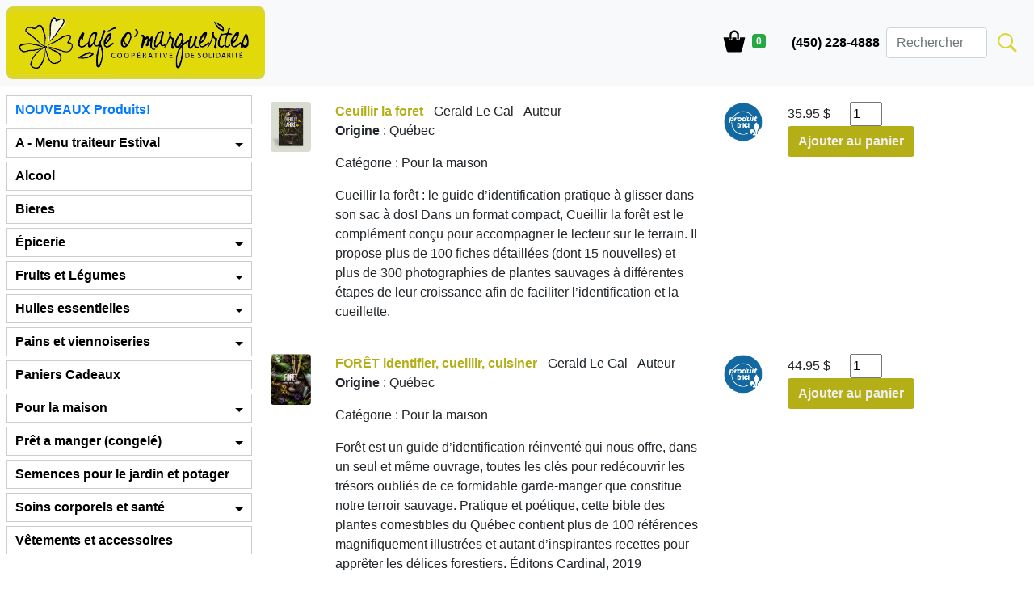

--- FILE ---
content_type: text/html; charset=UTF-8
request_url: https://boutique.cafeomarguerites.com/supplier/128
body_size: 7085
content:
<!DOCTYPE html>
<html lang="fr">
  <head>
    <meta charset="utf-8">
    <meta name="viewport" content="width=device-width, initial-scale=1, shrink-to-fit=no">
    <meta name="description" content="">
    <meta name="author" content="">
    <title>Boutique - Café O'Marguerites</title>
    <!-- Bootstrap core CSS -->
    <link href="/vendor/bootstrap/css/bootstrap.min.css" rel="stylesheet">
    <!-- Custom styles for this template -->
    <link href="/css/business-frontpage.css" rel="stylesheet">
    <link href="/css/content.css?ver=150126" rel="stylesheet">
    <script type="text/javascript">
</script>
                

  </head>
  <body>

    <!--
<nav class="navbar navbar-inverse navbar-fixed-top" style="background-color: #02be6e;color:white;">
    <div class="container-fluid">
      <div class="navbar-header">
        <button type="button" class="navbar-toggle collapsed" data-toggle="collapse" data-target="#navbar" aria-expanded="false" aria-controls="navbar">
          <span class="sr-only">Toggle navigation</span>
          <span class="icon-bar"></span>
          <span class="icon-bar"></span>
          <span class="icon-bar"></span>
        </button>
        <a class="navbar-brand" href="/"><div class="logo mobile-hide" id="logo"></div></a>

      </div>
      <div id="navbar" class="navbar-collapse collapse">
        <ul class="nav navbar-nav navbar-right">

        <li>
          <form class="form-inline my-lg-0 form-public-search">
            <input class="form-control mr-sm-2" type="search" name="search" id="search" placeholder="Recherche" aria-label="Recherche">
            <button class="btn btn-outline-success my-2 my-sm-0" id="btn_search" type="submit">Recherche</button>
          </form>
        </li>

          <li><a class="mobile-show" href="/" style="color:white;">Accueil</a></li>

            <li><a class="shopping-cart" href="/cart/view" style="color:white;">Panier</a></li>

            

            <li><a href="#" style="color:white;">(450) 228-4888</a></li>
                    </ul>
      </div>
    </div>
</nav> -->



<!-- Top Navigation -->
<nav id="main-nav" class="navbar navbar-expand navbar-light flex-column flex-md-row navbar-light bg-light fixed-top p-2">
  <div class="container-fluid">
    <a class="navbar-brand" href="/"><img src="/images/logo.png"></a>
    <button class="navbar-toggler" type="button" data-toggle="collapse" data-target="#navbarResponsive" aria-controls="navbarResponsive" aria-expanded="false" aria-label="Toggle navigation">
      <span class="navbar-toggler-icon"></span>
    </button>
    <div class="collapse navbar-collapse" id="navbarResponsive">
      <ul class="navbar-nav ml-auto">
        <li class="nav-item">
          <a class="nav-link shopping-cart" href="/cart/view"><img src="/images/panier.svg" width="36" height="36">&nbsp;<span class="badge badge-success">0</span></a>
        </li>
        <li class="nav-item">
          <a class="nav-link ml-3" href="tel:4502284888" style="line-height:40px;">(450)&nbsp;228-4888</a>
        </li>
      </ul>
      <form class="form-inline my-2 my-lg-0" action="/home/search" method="POST">
        <input class="form-control" style="max-width:125px;" type="search" name="search" id="search" placeholder="Rechercher" aria-label="Search">
        <button class="btn my-2 my-sm-0" id="btn_search" type="submit"><img src="/images/search-icon.svg" width="24" height="24"></button>
      </form>
    </div>
  </div>
</nav>

    <main class="container-fluid">
      <div class="row">

        
<div class="col-md-4 col-lg-3 col-xl-3">
  <nav class="navbar navbar-expand-lg navbar-light p-0">
    <button class="navbar-toggler" type="button" data-toggle="collapse" data-target="#navbarSupportedContent" aria-controls="navbarSupportedContent" aria-expanded="false" aria-label="Toggle navigation">
       <span class="navbar-toggler-icon"></span>
    </button>
    <div class="collapse navbar-collapse" id="navbarSupportedContent">

    
      <ul class="navbar-nav mr-auto flex-column vertical-nav p-2" id="menu_cat">

                  <li class="nav-item">
            <a class="nav-link" href="/category/custom/new_product" style="color: #007bff"><strong>NOUVEAUX Produits!</strong></a>
          </li>
        
        
                    <li class="nav-item dropdown">
            
            <a class="nav-link dropdown-toggle" href="/category/35" id="navbarDropdown" role="button" data-toggle="dropdown" aria-haspopup="true" aria-expanded="false" data-id="35" data-type="cat">A - Menu traiteur Estival</a>
            
            <div class="dropdown-menu" aria-labelledby="navbarDropdown">

              <a class="dropdown-item" href="/category/35">Tous</a>
                
                <div class="dropdown-divider"></div>

                                                    <a class="dropdown-item" href="/subcategory/154">Au menu - Options</a>
                                          
                  <div class="dropdown-divider"></div>

                                                    <a class="dropdown-item" href="/subcategory/162">Boites a Lunch</a>
                                          
                  <div class="dropdown-divider"></div>

                                                    <a class="dropdown-item" href="/subcategory/163">Choix de breuvages</a>
                                          
                  <div class="dropdown-divider"></div>

                                                    <a class="dropdown-item" href="/subcategory/159">Choix de desserts</a>
                                          
                  <div class="dropdown-divider"></div>

                                                    <a class="dropdown-item" href="/subcategory/157">Choix de salades</a>
                                          
                  <div class="dropdown-divider"></div>

                                                    <a class="dropdown-item" href="/subcategory/158">Choix de sandwich</a>
                                          
                  <div class="dropdown-divider"></div>

                                                    <a class="dropdown-item" href="/subcategory/133">Couverts compostables </a>
                                          
                  <div class="dropdown-divider"></div>

                                                    <a class="dropdown-item" href="/subcategory/160">Les à cotés</a>
                                          
                  <div class="dropdown-divider"></div>

                          </div>

          </li>
            
        
                      <li class="nav-item">
              <a class="nav-link" href="/category/36" >Alcool</a>
            </li>
            
        
                      <li class="nav-item">
              <a class="nav-link" href="/category/37" >Bieres</a>
            </li>
            
        
                    <li class="nav-item dropdown">
            
            <a class="nav-link dropdown-toggle" href="/category/3" id="navbarDropdown" role="button" data-toggle="dropdown" aria-haspopup="true" aria-expanded="false" data-id="3" data-type="cat">Épicerie </a>
            
            <div class="dropdown-menu" aria-labelledby="navbarDropdown">

              <a class="dropdown-item" href="/category/3">Tous</a>
                
                <div class="dropdown-divider"></div>

                                                    <a class="dropdown-item" href="/subcategory/33">Algues & superaliments </a>
                                          
                  <div class="dropdown-divider"></div>

                                                    <a class="dropdown-item" href="/subcategory/151">Animaux de compagnie</a>
                                          
                  <div class="dropdown-divider"></div>

                                                    <a class="dropdown-item" href="/subcategory/140">Bieres et vins sans alcool</a>
                                          
                  <div class="dropdown-divider"></div>

                                                    <a class="dropdown-item" href="/subcategory/58">Bonbons, craquelins & grignotines</a>
                                          
                  <div class="dropdown-divider"></div>

                                                    <a class="dropdown-item" href="/subcategory/54">Breuvages</a>
                                          
                  <div class="dropdown-divider"></div>

                                                    <a class="dropdown-item" href="/subcategory/119">Cacao & dérivés </a>
                                          
                  <div class="dropdown-divider"></div>

                                                    <a class="dropdown-item" href="/subcategory/79">Cafés, tisanes & thés fins</a>
                                          
                  <div class="dropdown-divider"></div>

                                                    <a class="dropdown-item" href="/subcategory/1">Céréale, grain, pâte & riz</a>
                                          
                  <div class="dropdown-divider"></div>

                                                    <a class="dropdown-item" href="/subcategory/134">Charcuteries, viandes et poissons</a>
                                          
                  <div class="dropdown-divider"></div>

                                                    <a class="dropdown-item" href="/subcategory/85">Condiments, conserves & sauces </a>
                                          
                  <div class="dropdown-divider"></div>

                                                    <a class="dropdown-item" href="/subcategory/152">Desserts congelés</a>
                                          
                  <div class="dropdown-divider"></div>

                                                    <a class="dropdown-item" href="/subcategory/86">Épices & assaisonnements </a>
                                          
                  <div class="dropdown-divider"></div>

                                                    <a class="dropdown-item" href="/subcategory/93">Farines & poudres alimentaire</a>
                                          
                  <div class="dropdown-divider"></div>

                                                    <a class="dropdown-item" href="/subcategory/12">Huiles & vinaigres</a>
                                          
                  <div class="dropdown-divider"></div>

                                                    <a class="dropdown-item" href="/subcategory/3">Légumineuses, tofu & tempeh </a>
                                          
                  <div class="dropdown-divider"></div>

                                                    <a class="dropdown-item" href="/subcategory/95">Noix & beurres </a>
                                          
                  <div class="dropdown-divider"></div>

                                                    <a class="dropdown-item" href="/subcategory/83">Produits laitiers, substituts & oeufs</a>
                                          
                  <div class="dropdown-divider"></div>

                                                    <a class="dropdown-item" href="/subcategory/118">Produits végétariens et végétaliens (prêt à manger</a>
                                          
                  <div class="dropdown-divider"></div>

                                                    <a class="dropdown-item" href="/subcategory/32">Sucres, miels & sirops </a>
                                          
                  <div class="dropdown-divider"></div>

                          </div>

          </li>
            
        
                    <li class="nav-item dropdown">
            
            <a class="nav-link dropdown-toggle" href="/category/1" id="navbarDropdown" role="button" data-toggle="dropdown" aria-haspopup="true" aria-expanded="false" data-id="1" data-type="cat">Fruits et Légumes</a>
            
            <div class="dropdown-menu" aria-labelledby="navbarDropdown">

              <a class="dropdown-item" href="/category/1">Tous</a>
                
                <div class="dropdown-divider"></div>

                                                    <a class="dropdown-item" href="/subcategory/100">Congelés </a>
                                          
                  <div class="dropdown-divider"></div>

                                                    <a class="dropdown-item" href="/subcategory/99">Frais </a>
                                          
                  <div class="dropdown-divider"></div>

                                                    <a class="dropdown-item" href="/subcategory/17">Fruits séchés</a>
                                          
                  <div class="dropdown-divider"></div>

                                                    <a class="dropdown-item" href="/subcategory/129">Paniers ''vente éclair''</a>
                                          
                  <div class="dropdown-divider"></div>

                          </div>

          </li>
            
        
                    <li class="nav-item dropdown">
            
            <a class="nav-link dropdown-toggle" href="/category/5" id="navbarDropdown" role="button" data-toggle="dropdown" aria-haspopup="true" aria-expanded="false" data-id="5" data-type="cat">Huiles essentielles</a>
            
            <div class="dropdown-menu" aria-labelledby="navbarDropdown">

              <a class="dropdown-item" href="/category/5">Tous</a>
                
                <div class="dropdown-divider"></div>

                                                    <a class="dropdown-item" href="/subcategory/42">Chakras</a>
                                          
                  <div class="dropdown-divider"></div>

                                                    <a class="dropdown-item" href="/subcategory/48">Diffuseurs</a>
                                          
                  <div class="dropdown-divider"></div>

                                                    <a class="dropdown-item" href="/subcategory/34">Huiles essentielles simples</a>
                                          
                  <div class="dropdown-divider"></div>

                                                    <a class="dropdown-item" href="/subcategory/45">Hydrolats - eaux florales</a>
                                          
                  <div class="dropdown-divider"></div>

                                                    <a class="dropdown-item" href="/subcategory/43">Maîtres et Déesses</a>
                                          
                  <div class="dropdown-divider"></div>

                                                    <a class="dropdown-item" href="/subcategory/50">Synergies astrologiques</a>
                                          
                  <div class="dropdown-divider"></div>

                                                    <a class="dropdown-item" href="/subcategory/41">Synergies pour diffuseurs</a>
                                          
                  <div class="dropdown-divider"></div>

                                                    <a class="dropdown-item" href="/subcategory/70">Synergies spécifiques (saisons)</a>
                                          
                  <div class="dropdown-divider"></div>

                                                    <a class="dropdown-item" href="/subcategory/69">Synergies thérapeutiques</a>
                                          
                  <div class="dropdown-divider"></div>

                          </div>

          </li>
            
        
                    <li class="nav-item dropdown">
            
            <a class="nav-link dropdown-toggle" href="/category/7" id="navbarDropdown" role="button" data-toggle="dropdown" aria-haspopup="true" aria-expanded="false" data-id="7" data-type="cat">Pains et viennoiseries</a>
            
            <div class="dropdown-menu" aria-labelledby="navbarDropdown">

              <a class="dropdown-item" href="/category/7">Tous</a>
                
                <div class="dropdown-divider"></div>

                                                    <a class="dropdown-item" href="/subcategory/19">Pains artisanaux</a>
                                          
                  <div class="dropdown-divider"></div>

                                                    <a class="dropdown-item" href="/subcategory/21">Pains congelés (autres)</a>
                                          
                  <div class="dropdown-divider"></div>

                                                    <a class="dropdown-item" href="/subcategory/22">Viennoiseries congelés</a>
                                          
                  <div class="dropdown-divider"></div>

                                                    <a class="dropdown-item" href="/subcategory/20">Viennoiseries cuites</a>
                                          
                  <div class="dropdown-divider"></div>

                          </div>

          </li>
            
        
                      <li class="nav-item">
              <a class="nav-link" href="/category/22" >Paniers Cadeaux</a>
            </li>
            
        
                    <li class="nav-item dropdown">
            
            <a class="nav-link dropdown-toggle" href="/category/19" id="navbarDropdown" role="button" data-toggle="dropdown" aria-haspopup="true" aria-expanded="false" data-id="19" data-type="cat">Pour la maison</a>
            
            <div class="dropdown-menu" aria-labelledby="navbarDropdown">

              <a class="dropdown-item" href="/category/19">Tous</a>
                
                <div class="dropdown-divider"></div>

                                                    <a class="dropdown-item" href="/subcategory/121">Cartes de souhaits</a>
                                          
                  <div class="dropdown-divider"></div>

                                                    <a class="dropdown-item" href="/subcategory/38">Chandelles, lampes et accessoires </a>
                                          
                  <div class="dropdown-divider"></div>

                                                    <a class="dropdown-item" href="/subcategory/132">Couverts compostable</a>
                                          
                  <div class="dropdown-divider"></div>

                                                    <a class="dropdown-item" href="/subcategory/91">Cuisine</a>
                                          
                  <div class="dropdown-divider"></div>

                                                    <a class="dropdown-item" href="/subcategory/72">Encens, sauge & parfums</a>
                                          
                  <div class="dropdown-divider"></div>

                                                    <a class="dropdown-item" href="/subcategory/74">Jouets & produits enfants</a>
                                          
                  <div class="dropdown-divider"></div>

                                                    <a class="dropdown-item" href="/subcategory/75">Livres</a>
                                          
                  <div class="dropdown-divider"></div>

                                                    <a class="dropdown-item" href="/subcategory/92">Ménagers</a>
                                          
                  <div class="dropdown-divider"></div>

                          </div>

          </li>
            
        
                    <li class="nav-item dropdown">
            
            <a class="nav-link dropdown-toggle" href="/category/29" id="navbarDropdown" role="button" data-toggle="dropdown" aria-haspopup="true" aria-expanded="false" data-id="29" data-type="cat">Prêt a manger (congelé)</a>
            
            <div class="dropdown-menu" aria-labelledby="navbarDropdown">

              <a class="dropdown-item" href="/category/29">Tous</a>
                
                <div class="dropdown-divider"></div>

                                                    <a class="dropdown-item" href="/subcategory/148">Accompagnement, tartinades </a>
                                          
                  <div class="dropdown-divider"></div>

                                                    <a class="dropdown-item" href="/subcategory/147">Bouillon, soupe et potage</a>
                                          
                  <div class="dropdown-divider"></div>

                                                    <a class="dropdown-item" href="/subcategory/127">Dessert et patisserie </a>
                                          
                  <div class="dropdown-divider"></div>

                                                    <a class="dropdown-item" href="/subcategory/136">Empanadas</a>
                                          
                  <div class="dropdown-divider"></div>

                                                    <a class="dropdown-item" href="/subcategory/135">Mets cuisinés</a>
                                          
                  <div class="dropdown-divider"></div>

                                                    <a class="dropdown-item" href="/subcategory/141">Pizzas</a>
                                          
                  <div class="dropdown-divider"></div>

                          </div>

          </li>
            
        
                      <li class="nav-item">
              <a class="nav-link" href="/category/33" >Semences pour le jardin et potager</a>
            </li>
            
        
                    <li class="nav-item dropdown">
            
            <a class="nav-link dropdown-toggle" href="/category/4" id="navbarDropdown" role="button" data-toggle="dropdown" aria-haspopup="true" aria-expanded="false" data-id="4" data-type="cat">Soins corporels et santé</a>
            
            <div class="dropdown-menu" aria-labelledby="navbarDropdown">

              <a class="dropdown-item" href="/category/4">Tous</a>
                
                <div class="dropdown-divider"></div>

                                                    <a class="dropdown-item" href="/subcategory/114">Accessoires personnels & spas </a>
                                          
                  <div class="dropdown-divider"></div>

                                                    <a class="dropdown-item" href="/subcategory/103">Antisudorifiques & déodorants</a>
                                          
                  <div class="dropdown-divider"></div>

                                                    <a class="dropdown-item" href="/subcategory/104">Bain & douche </a>
                                          
                  <div class="dropdown-divider"></div>

                                                    <a class="dropdown-item" href="/subcategory/108">Barbe & cheveux</a>
                                          
                  <div class="dropdown-divider"></div>

                                                    <a class="dropdown-item" href="/subcategory/115">Bas de laine et mots coquins</a>
                                          
                  <div class="dropdown-divider"></div>

                                                    <a class="dropdown-item" href="/subcategory/106">Baumes & onguents </a>
                                          
                  <div class="dropdown-divider"></div>

                                                    <a class="dropdown-item" href="/subcategory/107">Bébés & enfants</a>
                                          
                  <div class="dropdown-divider"></div>

                                                    <a class="dropdown-item" href="/subcategory/113">Désinfectant</a>
                                          
                  <div class="dropdown-divider"></div>

                                                    <a class="dropdown-item" href="/subcategory/46">Huiles, beurres, gels, argiles</a>
                                          
                  <div class="dropdown-divider"></div>

                                                    <a class="dropdown-item" href="/subcategory/110">Hygiène féminine</a>
                                          
                  <div class="dropdown-divider"></div>

                                                    <a class="dropdown-item" href="/subcategory/101">Savon en barre</a>
                                          
                  <div class="dropdown-divider"></div>

                                                    <a class="dropdown-item" href="/subcategory/105">Soins de la peau</a>
                                          
                  <div class="dropdown-divider"></div>

                                                    <a class="dropdown-item" href="/subcategory/102">Soins des dents</a>
                                          
                  <div class="dropdown-divider"></div>

                                                    <a class="dropdown-item" href="/subcategory/57">Suppléments & médicaments naturels</a>
                                          
                  <div class="dropdown-divider"></div>

                                                    <a class="dropdown-item" href="/subcategory/89">Teintures mères et Glycérés</a>
                                          
                  <div class="dropdown-divider"></div>

                          </div>

          </li>
            
        
                      <li class="nav-item">
              <a class="nav-link" href="/category/34" >Vêtements et accessoires</a>
            </li>
            
        
        <li class="nav-item">
          <a class="nav-link menu_bleu" href="/category/custom/glutenfree" style="color: #007bff">Sans gluten</a>
        </li>

        <li class="nav-item">
          <a class="nav-link menu_bleu" href="/category/custom/vrac" style="color: #007bff">Vrac</a>
        </li>

                  <li class="nav-item dropdown">
            <a class="nav-link dropdown-toggle" id="navbarDropdown" role="button" data-toggle="dropdown" aria-haspopup="true" aria-expanded="false" href="#">Fournisseur</a>

               <div class="dropdown-menu" aria-labelledby="navbarDropdown">
                                  <a class="dropdown-item apply_filter" data-type="supplier" data-id="99" href="/supplier/99"><strong>4 Moustiques</strong></a>
                    <div class="dropdown-divider"></div>
                                  <a class="dropdown-item apply_filter" data-type="supplier" data-id="117" href="/supplier/117"><strong>Abénakis</strong></a>
                    <div class="dropdown-divider"></div>
                                  <a class="dropdown-item apply_filter" data-type="supplier" data-id="112" href="/supplier/112"><strong>Ah! Tout cru dans le bec</strong></a>
                    <div class="dropdown-divider"></div>
                                  <a class="dropdown-item apply_filter" data-type="supplier" data-id="305" href="/supplier/305"><strong>Allo Simonne</strong></a>
                    <div class="dropdown-divider"></div>
                                  <a class="dropdown-item apply_filter" data-type="supplier" data-id="141" href="/supplier/141"><strong>Amano</strong></a>
                    <div class="dropdown-divider"></div>
                                  <a class="dropdown-item apply_filter" data-type="supplier" data-id="102" href="/supplier/102"><strong>Âmes fleurs</strong></a>
                    <div class="dropdown-divider"></div>
                                  <a class="dropdown-item apply_filter" data-type="supplier" data-id="334" href="/supplier/334"><strong>Apothicari</strong></a>
                    <div class="dropdown-divider"></div>
                                  <a class="dropdown-item apply_filter" data-type="supplier" data-id="325" href="/supplier/325"><strong>Aroma theory</strong></a>
                    <div class="dropdown-divider"></div>
                                  <a class="dropdown-item apply_filter" data-type="supplier" data-id="324" href="/supplier/324"><strong>Aromes et Evasions</strong></a>
                    <div class="dropdown-divider"></div>
                                  <a class="dropdown-item apply_filter" data-type="supplier" data-id="311" href="/supplier/311"><strong>Artisan Chocolatier du Quebec</strong></a>
                    <div class="dropdown-divider"></div>
                                  <a class="dropdown-item apply_filter" data-type="supplier" data-id="258" href="/supplier/258"><strong>Artisan des Hauteurs</strong></a>
                    <div class="dropdown-divider"></div>
                                  <a class="dropdown-item apply_filter" data-type="supplier" data-id="21" href="/supplier/21"><strong>Artisans de l'aube</strong></a>
                    <div class="dropdown-divider"></div>
                                  <a class="dropdown-item apply_filter" data-type="supplier" data-id="22" href="/supplier/22"><strong>Atelier cheval de bois</strong></a>
                    <div class="dropdown-divider"></div>
                                  <a class="dropdown-item apply_filter" data-type="supplier" data-id="298" href="/supplier/298"><strong>Atelier La Fabuleuse</strong></a>
                    <div class="dropdown-divider"></div>
                                  <a class="dropdown-item apply_filter" data-type="supplier" data-id="191" href="/supplier/191"><strong>Au coeur de la pomme</strong></a>
                    <div class="dropdown-divider"></div>
                                  <a class="dropdown-item apply_filter" data-type="supplier" data-id="332" href="/supplier/332"><strong>Au coeur des Alpes</strong></a>
                    <div class="dropdown-divider"></div>
                                  <a class="dropdown-item apply_filter" data-type="supplier" data-id="232" href="/supplier/232"><strong>Aurys Distribution</strong></a>
                    <div class="dropdown-divider"></div>
                                  <a class="dropdown-item apply_filter" data-type="supplier" data-id="103" href="/supplier/103"><strong>Bas de laine et mot coquin</strong></a>
                    <div class="dropdown-divider"></div>
                                  <a class="dropdown-item apply_filter" data-type="supplier" data-id="233" href="/supplier/233"><strong>Béké-bobo</strong></a>
                    <div class="dropdown-divider"></div>
                                  <a class="dropdown-item apply_filter" data-type="supplier" data-id="281" href="/supplier/281"><strong>Bernard Lavallée, auteur</strong></a>
                    <div class="dropdown-divider"></div>
                                  <a class="dropdown-item apply_filter" data-type="supplier" data-id="211" href="/supplier/211"><strong>Bioitalia</strong></a>
                    <div class="dropdown-divider"></div>
                                  <a class="dropdown-item apply_filter" data-type="supplier" data-id="205" href="/supplier/205"><strong>Bionature</strong></a>
                    <div class="dropdown-divider"></div>
                                  <a class="dropdown-item apply_filter" data-type="supplier" data-id="106" href="/supplier/106"><strong>Blé de vie</strong></a>
                    <div class="dropdown-divider"></div>
                                  <a class="dropdown-item apply_filter" data-type="supplier" data-id="77" href="/supplier/77"><strong>Bleu Sauvage - Lac St-Jean</strong></a>
                    <div class="dropdown-divider"></div>
                                  <a class="dropdown-item apply_filter" data-type="supplier" data-id="12" href="/supplier/12"><strong>Boulangerie l'Alvéole</strong></a>
                    <div class="dropdown-divider"></div>
                                  <a class="dropdown-item apply_filter" data-type="supplier" data-id="33" href="/supplier/33"><strong>Boulangerie Shahinaz-Markouk</strong></a>
                    <div class="dropdown-divider"></div>
                                  <a class="dropdown-item apply_filter" data-type="supplier" data-id="127" href="/supplier/127"><strong>Bragg</strong></a>
                    <div class="dropdown-divider"></div>
                                  <a class="dropdown-item apply_filter" data-type="supplier" data-id="32" href="/supplier/32"><strong>Café O' Marguerites</strong></a>
                    <div class="dropdown-divider"></div>
                                  <a class="dropdown-item apply_filter" data-type="supplier" data-id="248" href="/supplier/248"><strong>Camelia Sinensis</strong></a>
                    <div class="dropdown-divider"></div>
                                  <a class="dropdown-item apply_filter" data-type="supplier" data-id="247" href="/supplier/247"><strong>Capitaine Crochète</strong></a>
                    <div class="dropdown-divider"></div>
                                  <a class="dropdown-item apply_filter" data-type="supplier" data-id="138" href="/supplier/138"><strong>Carbonaut</strong></a>
                    <div class="dropdown-divider"></div>
                                  <a class="dropdown-item apply_filter" data-type="supplier" data-id="79" href="/supplier/79"><strong>Cascade</strong></a>
                    <div class="dropdown-divider"></div>
                                  <a class="dropdown-item apply_filter" data-type="supplier" data-id="49" href="/supplier/49"><strong>Chef J</strong></a>
                    <div class="dropdown-divider"></div>
                                  <a class="dropdown-item apply_filter" data-type="supplier" data-id="307" href="/supplier/307"><strong>Chocolaterie des Peres Trappistes</strong></a>
                    <div class="dropdown-divider"></div>
                                  <a class="dropdown-item apply_filter" data-type="supplier" data-id="41" href="/supplier/41"><strong>Clef des Champs</strong></a>
                    <div class="dropdown-divider"></div>
                                  <a class="dropdown-item apply_filter" data-type="supplier" data-id="107" href="/supplier/107"><strong>Coop Agrobio </strong></a>
                    <div class="dropdown-divider"></div>
                                  <a class="dropdown-item apply_filter" data-type="supplier" data-id="38" href="/supplier/38"><strong>Coop Cacao Camino</strong></a>
                    <div class="dropdown-divider"></div>
                                  <a class="dropdown-item apply_filter" data-type="supplier" data-id="19" href="/supplier/19"><strong>Cosmétiques Rose Citron</strong></a>
                    <div class="dropdown-divider"></div>
                                  <a class="dropdown-item apply_filter" data-type="supplier" data-id="60" href="/supplier/60"><strong>Courchesnes Larose</strong></a>
                    <div class="dropdown-divider"></div>
                                  <a class="dropdown-item apply_filter" data-type="supplier" data-id="199" href="/supplier/199"><strong>Crocolo jouets écologiques</strong></a>
                    <div class="dropdown-divider"></div>
                                  <a class="dropdown-item apply_filter" data-type="supplier" data-id="328" href="/supplier/328"><strong>Croque Lupin</strong></a>
                    <div class="dropdown-divider"></div>
                                  <a class="dropdown-item apply_filter" data-type="supplier" data-id="330" href="/supplier/330"><strong>Cuisine a Christine</strong></a>
                    <div class="dropdown-divider"></div>
                                  <a class="dropdown-item apply_filter" data-type="supplier" data-id="229" href="/supplier/229"><strong>Cuisine l'Angelique</strong></a>
                    <div class="dropdown-divider"></div>
                                  <a class="dropdown-item apply_filter" data-type="supplier" data-id="94" href="/supplier/94"><strong>Cuisine soleil</strong></a>
                    <div class="dropdown-divider"></div>
                                  <a class="dropdown-item apply_filter" data-type="supplier" data-id="234" href="/supplier/234"><strong>Cullen's</strong></a>
                    <div class="dropdown-divider"></div>
                                  <a class="dropdown-item apply_filter" data-type="supplier" data-id="196" href="/supplier/196"><strong>Dans le sac</strong></a>
                    <div class="dropdown-divider"></div>
                                  <a class="dropdown-item apply_filter" data-type="supplier" data-id="2" href="/supplier/2"><strong>Distribution Horizon nature</strong></a>
                    <div class="dropdown-divider"></div>
                                  <a class="dropdown-item apply_filter" data-type="supplier" data-id="274" href="/supplier/274"><strong>Distributions Fortin</strong></a>
                    <div class="dropdown-divider"></div>
                                  <a class="dropdown-item apply_filter" data-type="supplier" data-id="98" href="/supplier/98"><strong>Druide</strong></a>
                    <div class="dropdown-divider"></div>
                                  <a class="dropdown-item apply_filter" data-type="supplier" data-id="269" href="/supplier/269"><strong>DUNORD</strong></a>
                    <div class="dropdown-divider"></div>
                                  <a class="dropdown-item apply_filter" data-type="supplier" data-id="222" href="/supplier/222"><strong>Eco Human life</strong></a>
                    <div class="dropdown-divider"></div>
                                  <a class="dropdown-item apply_filter" data-type="supplier" data-id="96" href="/supplier/96"><strong>Eco-Eco</strong></a>
                    <div class="dropdown-divider"></div>
                                  <a class="dropdown-item apply_filter" data-type="supplier" data-id="318" href="/supplier/318"><strong>Etat Vegetal</strong></a>
                    <div class="dropdown-divider"></div>
                                  <a class="dropdown-item apply_filter" data-type="supplier" data-id="179" href="/supplier/179"><strong>Fergus</strong></a>
                    <div class="dropdown-divider"></div>
                                  <a class="dropdown-item apply_filter" data-type="supplier" data-id="310" href="/supplier/310"><strong>Ferme L'odyssée</strong></a>
                    <div class="dropdown-divider"></div>
                                  <a class="dropdown-item apply_filter" data-type="supplier" data-id="20" href="/supplier/20"><strong>Ferme La Rose des vents</strong></a>
                    <div class="dropdown-divider"></div>
                                  <a class="dropdown-item apply_filter" data-type="supplier" data-id="124" href="/supplier/124"><strong>Ferme Pré Rieur</strong></a>
                    <div class="dropdown-divider"></div>
                                  <a class="dropdown-item apply_filter" data-type="supplier" data-id="28" href="/supplier/28"><strong>Ferme Tournevent</strong></a>
                    <div class="dropdown-divider"></div>
                                  <a class="dropdown-item apply_filter" data-type="supplier" data-id="251" href="/supplier/251"><strong>Ferme Vallée Verte</strong></a>
                    <div class="dropdown-divider"></div>
                                  <a class="dropdown-item apply_filter" data-type="supplier" data-id="80" href="/supplier/80"><strong>Fermes Valens</strong></a>
                    <div class="dropdown-divider"></div>
                                  <a class="dropdown-item apply_filter" data-type="supplier" data-id="250" href="/supplier/250"><strong>Flâneuse </strong></a>
                    <div class="dropdown-divider"></div>
                                  <a class="dropdown-item apply_filter" data-type="supplier" data-id="64" href="/supplier/64"><strong>Fleur d'olive</strong></a>
                    <div class="dropdown-divider"></div>
                                  <a class="dropdown-item apply_filter" data-type="supplier" data-id="159" href="/supplier/159"><strong>Fous de l'Île</strong></a>
                    <div class="dropdown-divider"></div>
                                  <a class="dropdown-item apply_filter" data-type="supplier" data-id="74" href="/supplier/74"><strong>Fromagerie l'Ancêtre</strong></a>
                    <div class="dropdown-divider"></div>
                                  <a class="dropdown-item apply_filter" data-type="supplier" data-id="128" href="/supplier/128"><strong>Gerald Le Gal - Auteur</strong></a>
                    <div class="dropdown-divider"></div>
                                  <a class="dropdown-item apply_filter" data-type="supplier" data-id="278" href="/supplier/278"><strong>Ginger People</strong></a>
                    <div class="dropdown-divider"></div>
                                  <a class="dropdown-item apply_filter" data-type="supplier" data-id="118" href="/supplier/118"><strong>Gogo Quinoa </strong></a>
                    <div class="dropdown-divider"></div>
                                  <a class="dropdown-item apply_filter" data-type="supplier" data-id="301" href="/supplier/301"><strong>Golden Bugg</strong></a>
                    <div class="dropdown-divider"></div>
                                  <a class="dropdown-item apply_filter" data-type="supplier" data-id="18" href="/supplier/18"><strong>Gourmet Sauvage</strong></a>
                    <div class="dropdown-divider"></div>
                                  <a class="dropdown-item apply_filter" data-type="supplier" data-id="87" href="/supplier/87"><strong>Green Beaver</strong></a>
                    <div class="dropdown-divider"></div>
                                  <a class="dropdown-item apply_filter" data-type="supplier" data-id="108" href="/supplier/108"><strong>Haribec</strong></a>
                    <div class="dropdown-divider"></div>
                                  <a class="dropdown-item apply_filter" data-type="supplier" data-id="295" href="/supplier/295"><strong>Hermosa</strong></a>
                    <div class="dropdown-divider"></div>
                                  <a class="dropdown-item apply_filter" data-type="supplier" data-id="213" href="/supplier/213"><strong>Huilerie Koura</strong></a>
                    <div class="dropdown-divider"></div>
                                  <a class="dropdown-item apply_filter" data-type="supplier" data-id="327" href="/supplier/327"><strong>Inessence</strong></a>
                    <div class="dropdown-divider"></div>
                                  <a class="dropdown-item apply_filter" data-type="supplier" data-id="149" href="/supplier/149"><strong>Inéwa</strong></a>
                    <div class="dropdown-divider"></div>
                                  <a class="dropdown-item apply_filter" data-type="supplier" data-id="119" href="/supplier/119"><strong>Instaferm</strong></a>
                    <div class="dropdown-divider"></div>
                                  <a class="dropdown-item apply_filter" data-type="supplier" data-id="322" href="/supplier/322"><strong>International Gifts</strong></a>
                    <div class="dropdown-divider"></div>
                                  <a class="dropdown-item apply_filter" data-type="supplier" data-id="319" href="/supplier/319"><strong>Iron vegan</strong></a>
                    <div class="dropdown-divider"></div>
                                  <a class="dropdown-item apply_filter" data-type="supplier" data-id="133" href="/supplier/133"><strong>Isabelle Charbonneau - Auteure</strong></a>
                    <div class="dropdown-divider"></div>
                                  <a class="dropdown-item apply_filter" data-type="supplier" data-id="25" href="/supplier/25"><strong>Jardins Bruja</strong></a>
                    <div class="dropdown-divider"></div>
                                  <a class="dropdown-item apply_filter" data-type="supplier" data-id="53" href="/supplier/53"><strong>Justenbois</strong></a>
                    <div class="dropdown-divider"></div>
                                  <a class="dropdown-item apply_filter" data-type="supplier" data-id="312" href="/supplier/312"><strong>Kaoka, planteur de chocolat</strong></a>
                    <div class="dropdown-divider"></div>
                                  <a class="dropdown-item apply_filter" data-type="supplier" data-id="129" href="/supplier/129"><strong>Karine Raymond - Auteure</strong></a>
                    <div class="dropdown-divider"></div>
                                  <a class="dropdown-item apply_filter" data-type="supplier" data-id="140" href="/supplier/140"><strong>Kiju</strong></a>
                    <div class="dropdown-divider"></div>
                                  <a class="dropdown-item apply_filter" data-type="supplier" data-id="292" href="/supplier/292"><strong>Kimo 0 dechets</strong></a>
                    <div class="dropdown-divider"></div>
                                  <a class="dropdown-item apply_filter" data-type="supplier" data-id="212" href="/supplier/212"><strong>L'Issue végane maison</strong></a>
                    <div class="dropdown-divider"></div>
                                  <a class="dropdown-item apply_filter" data-type="supplier" data-id="270" href="/supplier/270"><strong>La conserverie</strong></a>
                    <div class="dropdown-divider"></div>
                                  <a class="dropdown-item apply_filter" data-type="supplier" data-id="309" href="/supplier/309"><strong>La courailleuse des bois</strong></a>
                    <div class="dropdown-divider"></div>
                                  <a class="dropdown-item apply_filter" data-type="supplier" data-id="299" href="/supplier/299"><strong>La Fabrique à Sirop</strong></a>
                    <div class="dropdown-divider"></div>
                                  <a class="dropdown-item apply_filter" data-type="supplier" data-id="189" href="/supplier/189"><strong>La Merveilleuse</strong></a>
                    <div class="dropdown-divider"></div>
                                  <a class="dropdown-item apply_filter" data-type="supplier" data-id="111" href="/supplier/111"><strong>La Milanaise</strong></a>
                    <div class="dropdown-divider"></div>
                                  <a class="dropdown-item apply_filter" data-type="supplier" data-id="75" href="/supplier/75"><strong>La Moutonnière</strong></a>
                    <div class="dropdown-divider"></div>
                                  <a class="dropdown-item apply_filter" data-type="supplier" data-id="302" href="/supplier/302"><strong>La perle des Dieux</strong></a>
                    <div class="dropdown-divider"></div>
                                  <a class="dropdown-item apply_filter" data-type="supplier" data-id="308" href="/supplier/308"><strong>La Pintarade, volailles et Cie</strong></a>
                    <div class="dropdown-divider"></div>
                                  <a class="dropdown-item apply_filter" data-type="supplier" data-id="154" href="/supplier/154"><strong>La Pinte </strong></a>
                    <div class="dropdown-divider"></div>
                                  <a class="dropdown-item apply_filter" data-type="supplier" data-id="207" href="/supplier/207"><strong>La société de torréfaction de café inc.</strong></a>
                    <div class="dropdown-divider"></div>
                                  <a class="dropdown-item apply_filter" data-type="supplier" data-id="71" href="/supplier/71"><strong>La Sorcière guérisseuse</strong></a>
                    <div class="dropdown-divider"></div>
                                  <a class="dropdown-item apply_filter" data-type="supplier" data-id="73" href="/supplier/73"><strong>Laboratoire De Monceaux</strong></a>
                    <div class="dropdown-divider"></div>
                                  <a class="dropdown-item apply_filter" data-type="supplier" data-id="44" href="/supplier/44"><strong>Land Art</strong></a>
                    <div class="dropdown-divider"></div>
                                  <a class="dropdown-item apply_filter" data-type="supplier" data-id="331" href="/supplier/331"><strong>Le caveau</strong></a>
                    <div class="dropdown-divider"></div>
                                  <a class="dropdown-item apply_filter" data-type="supplier" data-id="242" href="/supplier/242"><strong>Le futur est en bamboo</strong></a>
                    <div class="dropdown-divider"></div>
                                  <a class="dropdown-item apply_filter" data-type="supplier" data-id="303" href="/supplier/303"><strong>Le roi de la Sauce</strong></a>
                    <div class="dropdown-divider"></div>
                                  <a class="dropdown-item apply_filter" data-type="supplier" data-id="297" href="/supplier/297"><strong>Les Fées Sorcieres</strong></a>
                    <div class="dropdown-divider"></div>
                                  <a class="dropdown-item apply_filter" data-type="supplier" data-id="34" href="/supplier/34"><strong>Les Fromagiers de la Table Ronde</strong></a>
                    <div class="dropdown-divider"></div>
                                  <a class="dropdown-item apply_filter" data-type="supplier" data-id="333" href="/supplier/333"><strong>Les Jardins Aromes & Saveurs</strong></a>
                    <div class="dropdown-divider"></div>
                                  <a class="dropdown-item apply_filter" data-type="supplier" data-id="231" href="/supplier/231"><strong>Les Petites Mains</strong></a>
                    <div class="dropdown-divider"></div>
                                  <a class="dropdown-item apply_filter" data-type="supplier" data-id="78" href="/supplier/78"><strong>Les trois acres</strong></a>
                    <div class="dropdown-divider"></div>
                                  <a class="dropdown-item apply_filter" data-type="supplier" data-id="284" href="/supplier/284"><strong>Low Carb Co.</strong></a>
                    <div class="dropdown-divider"></div>
                                  <a class="dropdown-item apply_filter" data-type="supplier" data-id="296" href="/supplier/296"><strong>Maison Ecolores</strong></a>
                    <div class="dropdown-divider"></div>
                                  <a class="dropdown-item apply_filter" data-type="supplier" data-id="125" href="/supplier/125"><strong>Maison Le Grand</strong></a>
                    <div class="dropdown-divider"></div>
                                  <a class="dropdown-item apply_filter" data-type="supplier" data-id="91" href="/supplier/91"><strong>Maison Orphée</strong></a>
                    <div class="dropdown-divider"></div>
                                  <a class="dropdown-item apply_filter" data-type="supplier" data-id="320" href="/supplier/320"><strong>Make Nice</strong></a>
                    <div class="dropdown-divider"></div>
                                  <a class="dropdown-item apply_filter" data-type="supplier" data-id="241" href="/supplier/241"><strong>Marie-Josée Grand - auteure</strong></a>
                    <div class="dropdown-divider"></div>
                                  <a class="dropdown-item apply_filter" data-type="supplier" data-id="259" href="/supplier/259"><strong>Marius Fabre</strong></a>
                    <div class="dropdown-divider"></div>
                                  <a class="dropdown-item apply_filter" data-type="supplier" data-id="323" href="/supplier/323"><strong>Mason jar lifestyle</strong></a>
                    <div class="dropdown-divider"></div>
                                  <a class="dropdown-item apply_filter" data-type="supplier" data-id="204" href="/supplier/204"><strong>Massawippi</strong></a>
                    <div class="dropdown-divider"></div>
                                  <a class="dropdown-item apply_filter" data-type="supplier" data-id="197" href="/supplier/197"><strong>Mateina</strong></a>
                    <div class="dropdown-divider"></div>
                                  <a class="dropdown-item apply_filter" data-type="supplier" data-id="203" href="/supplier/203"><strong>Melany Fays Arts visuels</strong></a>
                    <div class="dropdown-divider"></div>
                                  <a class="dropdown-item apply_filter" data-type="supplier" data-id="240" href="/supplier/240"><strong>Merveilles d'abeilles</strong></a>
                    <div class="dropdown-divider"></div>
                                  <a class="dropdown-item apply_filter" data-type="supplier" data-id="329" href="/supplier/329"><strong>Merveilles magiques</strong></a>
                    <div class="dropdown-divider"></div>
                                  <a class="dropdown-item apply_filter" data-type="supplier" data-id="132" href="/supplier/132"><strong>Michel Turbide - Auteur</strong></a>
                    <div class="dropdown-divider"></div>
                                  <a class="dropdown-item apply_filter" data-type="supplier" data-id="200" href="/supplier/200"><strong>Miel de la garde</strong></a>
                    <div class="dropdown-divider"></div>
                                  <a class="dropdown-item apply_filter" data-type="supplier" data-id="59" href="/supplier/59"><strong>Mille et une noix</strong></a>
                    <div class="dropdown-divider"></div>
                                  <a class="dropdown-item apply_filter" data-type="supplier" data-id="52" href="/supplier/52"><strong>Moissonneries du pays</strong></a>
                    <div class="dropdown-divider"></div>
                                  <a class="dropdown-item apply_filter" data-type="supplier" data-id="170" href="/supplier/170"><strong>Moissons dorées</strong></a>
                    <div class="dropdown-divider"></div>
                                  <a class="dropdown-item apply_filter" data-type="supplier" data-id="10" href="/supplier/10"><strong>Monde au Naturel</strong></a>
                    <div class="dropdown-divider"></div>
                                  <a class="dropdown-item apply_filter" data-type="supplier" data-id="210" href="/supplier/210"><strong>MY DATTE</strong></a>
                    <div class="dropdown-divider"></div>
                                  <a class="dropdown-item apply_filter" data-type="supplier" data-id="104" href="/supplier/104"><strong>MysGreen</strong></a>
                    <div class="dropdown-divider"></div>
                                  <a class="dropdown-item apply_filter" data-type="supplier" data-id="114" href="/supplier/114"><strong>Noble beans</strong></a>
                    <div class="dropdown-divider"></div>
                                  <a class="dropdown-item apply_filter" data-type="supplier" data-id="193" href="/supplier/193"><strong>Nommer les Laurentides</strong></a>
                    <div class="dropdown-divider"></div>
                                  <a class="dropdown-item apply_filter" data-type="supplier" data-id="11" href="/supplier/11"><strong>Océan de saveurs</strong></a>
                    <div class="dropdown-divider"></div>
                                  <a class="dropdown-item apply_filter" data-type="supplier" data-id="223" href="/supplier/223"><strong>Oko creations</strong></a>
                    <div class="dropdown-divider"></div>
                                  <a class="dropdown-item apply_filter" data-type="supplier" data-id="255" href="/supplier/255"><strong>Oneka</strong></a>
                    <div class="dropdown-divider"></div>
                                  <a class="dropdown-item apply_filter" data-type="supplier" data-id="316" href="/supplier/316"><strong>Organyc</strong></a>
                    <div class="dropdown-divider"></div>
                                  <a class="dropdown-item apply_filter" data-type="supplier" data-id="335" href="/supplier/335"><strong>Paradis Vegetarien</strong></a>
                    <div class="dropdown-divider"></div>
                                  <a class="dropdown-item apply_filter" data-type="supplier" data-id="89" href="/supplier/89"><strong>Patience Fruit et co.</strong></a>
                    <div class="dropdown-divider"></div>
                                  <a class="dropdown-item apply_filter" data-type="supplier" data-id="244" href="/supplier/244"><strong>Petit mas </strong></a>
                    <div class="dropdown-divider"></div>
                                  <a class="dropdown-item apply_filter" data-type="supplier" data-id="69" href="/supplier/69"><strong>Pine Hedge Farm</strong></a>
                    <div class="dropdown-divider"></div>
                                  <a class="dropdown-item apply_filter" data-type="supplier" data-id="126" href="/supplier/126"><strong>Prana</strong></a>
                    <div class="dropdown-divider"></div>
                                  <a class="dropdown-item apply_filter" data-type="supplier" data-id="294" href="/supplier/294"><strong>Pro Ecolo</strong></a>
                    <div class="dropdown-divider"></div>
                                  <a class="dropdown-item apply_filter" data-type="supplier" data-id="152" href="/supplier/152"><strong>Pur</strong></a>
                    <div class="dropdown-divider"></div>
                                  <a class="dropdown-item apply_filter" data-type="supplier" data-id="198" href="/supplier/198"><strong>Raincoast Global</strong></a>
                    <div class="dropdown-divider"></div>
                                  <a class="dropdown-item apply_filter" data-type="supplier" data-id="253" href="/supplier/253"><strong>Rien ne se perd, Tout se crée</strong></a>
                    <div class="dropdown-divider"></div>
                                  <a class="dropdown-item apply_filter" data-type="supplier" data-id="131" href="/supplier/131"><strong>Roxanne Turcotte - Auteure</strong></a>
                    <div class="dropdown-divider"></div>
                                  <a class="dropdown-item apply_filter" data-type="supplier" data-id="105" href="/supplier/105"><strong>Sac au sol</strong></a>
                    <div class="dropdown-divider"></div>
                                  <a class="dropdown-item apply_filter" data-type="supplier" data-id="147" href="/supplier/147"><strong>Sapidity</strong></a>
                    <div class="dropdown-divider"></div>
                                  <a class="dropdown-item apply_filter" data-type="supplier" data-id="237" href="/supplier/237"><strong>Sapino</strong></a>
                    <div class="dropdown-divider"></div>
                                  <a class="dropdown-item apply_filter" data-type="supplier" data-id="90" href="/supplier/90"><strong>Satau</strong></a>
                    <div class="dropdown-divider"></div>
                                  <a class="dropdown-item apply_filter" data-type="supplier" data-id="186" href="/supplier/186"><strong>Savoura Bio</strong></a>
                    <div class="dropdown-divider"></div>
                                  <a class="dropdown-item apply_filter" data-type="supplier" data-id="163" href="/supplier/163"><strong>Shop à légumes</strong></a>
                    <div class="dropdown-divider"></div>
                                  <a class="dropdown-item apply_filter" data-type="supplier" data-id="280" href="/supplier/280"><strong>Simon Turcotte</strong></a>
                    <div class="dropdown-divider"></div>
                                  <a class="dropdown-item apply_filter" data-type="supplier" data-id="55" href="/supplier/55"><strong>Soapworks</strong></a>
                    <div class="dropdown-divider"></div>
                                  <a class="dropdown-item apply_filter" data-type="supplier" data-id="14" href="/supplier/14"><strong>Soeurs en Vrac</strong></a>
                    <div class="dropdown-divider"></div>
                                  <a class="dropdown-item apply_filter" data-type="supplier" data-id="86" href="/supplier/86"><strong>Souris verte</strong></a>
                    <div class="dropdown-divider"></div>
                                  <a class="dropdown-item apply_filter" data-type="supplier" data-id="158" href="/supplier/158"><strong>St-Justin</strong></a>
                    <div class="dropdown-divider"></div>
                                  <a class="dropdown-item apply_filter" data-type="supplier" data-id="35" href="/supplier/35"><strong>Suisse Normande</strong></a>
                    <div class="dropdown-divider"></div>
                                  <a class="dropdown-item apply_filter" data-type="supplier" data-id="160" href="/supplier/160"><strong>Thirsty Buddha</strong></a>
                    <div class="dropdown-divider"></div>
                                  <a class="dropdown-item apply_filter" data-type="supplier" data-id="252" href="/supplier/252"><strong>Tofu tofu</strong></a>
                    <div class="dropdown-divider"></div>
                                  <a class="dropdown-item apply_filter" data-type="supplier" data-id="3" href="/supplier/3"><strong>Tootsi</strong></a>
                    <div class="dropdown-divider"></div>
                                  <a class="dropdown-item apply_filter" data-type="supplier" data-id="63" href="/supplier/63"><strong>Tout cru - Atelier de fermentation</strong></a>
                    <div class="dropdown-divider"></div>
                                  <a class="dropdown-item apply_filter" data-type="supplier" data-id="16" href="/supplier/16"><strong>Tout Naturel</strong></a>
                    <div class="dropdown-divider"></div>
                                  <a class="dropdown-item apply_filter" data-type="supplier" data-id="153" href="/supplier/153"><strong>Umano</strong></a>
                    <div class="dropdown-divider"></div>
                                  <a class="dropdown-item apply_filter" data-type="supplier" data-id="4" href="/supplier/4"><strong>Unfi Canada</strong></a>
                    <div class="dropdown-divider"></div>
                                  <a class="dropdown-item apply_filter" data-type="supplier" data-id="273" href="/supplier/273"><strong>Unscented company</strong></a>
                    <div class="dropdown-divider"></div>
                                  <a class="dropdown-item apply_filter" data-type="supplier" data-id="85" href="/supplier/85"><strong>Vega</strong></a>
                    <div class="dropdown-divider"></div>
                                  <a class="dropdown-item apply_filter" data-type="supplier" data-id="48" href="/supplier/48"><strong>Viandes biologiques de Charlevoix</strong></a>
                    <div class="dropdown-divider"></div>
                                  <a class="dropdown-item apply_filter" data-type="supplier" data-id="51" href="/supplier/51"><strong>Vinaigrerie Gingras</strong></a>
                    <div class="dropdown-divider"></div>
                                  <a class="dropdown-item apply_filter" data-type="supplier" data-id="15" href="/supplier/15"><strong>Zayat Aroma</strong></a>
                    <div class="dropdown-divider"></div>
                                  <a class="dropdown-item apply_filter" data-type="supplier" data-id="246" href="/supplier/246"><strong>Zoe</strong></a>
                    <div class="dropdown-divider"></div>
                            </div>

          </li>
               

      </ul>
    
    </div>
  </nav>        
</div>
        
          <!-- Contenu des pages internes -->
          <div class="col-md-8 col-lg-9 col-xl-9">
              
                        
            <div id="products" ></div>
<ul class="pagination">
			<li class="disabled"><span>&laquo;</span></li><li class="active"><span>1</span></li><li><a href="https://boutique.cafeomarguerites.com/supplier/128?page=2">2</a></li><li><a href="https://boutique.cafeomarguerites.com/supplier/128?page=3">3</a></li><li><a href="https://boutique.cafeomarguerites.com/supplier/128?page=4">4</a></li><li><a href="https://boutique.cafeomarguerites.com/supplier/128?page=5">5</a></li><li><a href="https://boutique.cafeomarguerites.com/supplier/128?page=6">6</a></li><li><a href="https://boutique.cafeomarguerites.com/supplier/128?page=7">7</a></li><li><a href="https://boutique.cafeomarguerites.com/supplier/128?page=8">8</a></li><li class="disabled"><span>...</span></li><li><a href="https://boutique.cafeomarguerites.com/supplier/128?page=44">44</a></li><li><a href="https://boutique.cafeomarguerites.com/supplier/128?page=45">45</a></li><li><a href="https://boutique.cafeomarguerites.com/supplier/128?page=2" rel="next">&raquo;</a></li>	</ul>
          
          </div>
          <!-- Fin du contenu des pages internes -->

        
      </div>
    </main>

    <div class="img-popup-overlay" id="img-popup" onclick="$('#img-popup').hide('fast');">
      <div class="img-popup">
        <a style="float: right;" href="javascript:void(0)" onclick="$('#img-popup').hide('fast');">(Fermer)</a>
        <img class="img_popup_content" id=img_popup_content></img>
      </div>
    </div>

 
    
    <!-- Bootstrap core JavaScript -->
      <script src="/vendor/jquery/jquery.min.js"></script>
      <script src="/vendor/bootstrap/js/bootstrap.bundle.min.js"></script>

      <script src="/js/cart.js?v=1768506746" type="text/javascript"></script>

      <script type="text/javascript">
      
        $(function() {
            $(".btn_add_to_cart").click(function() { add_to_cart($(this)); });


$("#menu_cat li a.apply_filter").click(function() {
    $.post( "/home/filter", { 'id': $(this).attr('data-id'), 'type': $(this).attr('data-type') }, function( data ) {
    
        $("#products").html(data);
        $(".home-item").hide();
        $("#products").show();
    	
    	$(".btn_add_to_cart").click(function() { add_to_cart($(this)); });

    	
    	$(".pagination").hide();
    });
});

    $.post( "/home/filter", { 'id': 128, 'type': "supplier" }, function( data ) {
        $("#products").html(data);

    $(".btn_add_to_cart").click(function() { add_to_cart($(this)); });

    $(".pagination").hide();
    });   
                
        });

      </script>

      <script type="text/javascript">
        function showImageFull(img_link){
          $("#img_popup_content").attr("src", img_link);
          $('#img-popup').show("fast");
        }
      </script>

  </body>

</html>

--- FILE ---
content_type: text/html; charset=UTF-8
request_url: https://boutique.cafeomarguerites.com/home/filter
body_size: 1090
content:
<p class="cat_desc"></p><div id="products" ><div class="row"><div class="col-md-1"><img onclick="showImageFull('/images/product/2327.png?v=1768506747');" width="80" height="80" src="/images/product/2327.png?v=1768506747" class="rounded img-fluid" alt="Ceuillir la foret" /></div><div class="col-md-6 product_list"><strong><a class="product_link" href="/detail/2327">Ceuillir la foret</a></strong> - Gerald Le Gal - Auteur<p class="product_list_info"><span class="country_origin">Origine</span> : Québec</p><p class="product_list_info">Catégorie : Pour la maison</p><p class="product_list_info"> Cueillir la forêt : le guide d’identification pratique à glisser dans son sac à dos!

 
Dans un format compact, Cueillir la forêt est le complément conçu pour accompagner le lecteur sur le terrain. Il propose plus de 100 fiches détaillées (dont 15 nouvelles) et plus de 300 photographies de plantes sauvages à différentes étapes de leur croissance afin de faciliter l’identification et la cueillette.</p></div><div class="col-md-1 origin center"><img class="rounded img-fluid" width="70" src="/images/origin/quebec.png" alt="Québec" title="Produit Québec" /></div><div class="col-md-3 product_list">35.95 $ <input class="product_quantity" type="text" id="quantity_2327" value="1" /><button class="btn_add_to_cart btn" product="2327">Ajouter au panier</button><img class="add_success" id="img_product_2327" width="20" height="20" src="/images/check.png" style="display: none;" /></div></div><br/><div class="row"><div class="col-md-1"><img onclick="showImageFull('/images/product/1121.png?v=1768506747');" width="80" height="80" src="/images/product/1121.png?v=1768506747" class="rounded img-fluid" alt="FORÊT identifier, cueillir, cuisiner" /></div><div class="col-md-6 product_list"><strong><a class="product_link" href="/detail/1121">FORÊT identifier, cueillir, cuisiner</a></strong> - Gerald Le Gal - Auteur<p class="product_list_info"><span class="country_origin">Origine</span> : Québec</p><p class="product_list_info">Catégorie : Pour la maison</p><p class="product_list_info">Forêt est un guide d’identification réinventé qui nous offre, dans un seul et même ouvrage, toutes les clés pour redécouvrir les trésors oubliés de ce formidable garde-manger que constitue notre terroir sauvage. Pratique et poétique, cette bible des plantes comestibles du Québec contient plus de 100 références magnifiquement illustrées et autant d’inspirantes recettes pour apprêter les délices forestiers.

Éditons Cardinal, 2019</p></div><div class="col-md-1 origin center"><img class="rounded img-fluid" width="70" src="/images/origin/quebec.png" alt="Québec" title="Produit Québec" /></div><div class="col-md-3 product_list">44.95 $ <input class="product_quantity" type="text" id="quantity_1121" value="1" /><button class="btn_add_to_cart btn" product="1121">Ajouter au panier</button><img class="add_success" id="img_product_1121" width="20" height="20" src="/images/check.png" style="display: none;" /></div></div><br/></div>

--- FILE ---
content_type: text/css
request_url: https://boutique.cafeomarguerites.com/css/business-frontpage.css
body_size: 1419
content:
/*!
 * Start Bootstrap - Business Frontpage (https://startbootstrap.com/template/business-frontpage)
 * Copyright 2013-2020 Start Bootstrap
 * Licensed under MIT (https://github.com/StartBootstrap/startbootstrap-business-frontpage/blob/master/LICENSE)
 */
body {padding-top: 110px;}
h1{font-size:2.5rem;font-weight:500;text-shadow: 1px 1px 2px rgba(150, 150, 150, 1);}
	@media (min-width: 1200px) {
		h1 {font-size:3.2rem;}
	}
a {color:#b4af16;}
a:hover, a:active, a:focus {color:#8e8901;}
.bg-color-yellow {background-color:#DAD531; color:#000000;}
.border-yellow {border-color: #ffffff !important;background-color: #DAD531 !important;}
.btn-outline-search {border:1px solid #DAD531;color:#DAD531}
.btn-outline-search:hover, .btn-outline-search:active, .btn-outline-search:focus{background-color:#DAD531;}
.btn-yellow {border:1px solid #DAD531;color:#333333;background-color:#DAD531;}
.btn-yellow:hover, .btn-yellow:active, .btn-yellow:focus{border:1px solid #b4af16;background-color:#b4af16;}

main .lead {color: #000000 !important;font-size: 1.3rem;line-height: 2rem;font-weight:500;}
	@media (min-width: 992px) {
		main .container-fluid {background-image:url('../images/heart.png');background-repeat:no-repeat;background-size:175px;min-height:175px;background-position:center right;}
	}    
	@media (min-width: 1200px) {    
		main .lead {font-size:1.8rem;}
		main .container-fluid {background-size:250px;min-height:250px;}
	}
main.container-fluid {padding-top:50px;}
.navbar-brand {-webkit-border-radius: 8px;-moz-border-radius: 8px;border-radius: 8px;}
.navbar-brand img {max-height:65px;}
.navbar-light .navbar-nav .nav-link {color: #000000; font-weight:600;}
.navbar .navbar-toggler {margin-top: -1.5em;}
.navbar-collapse ul.vertical-nav {background-color: #ffffff;}
.navbar-collapse .nav-link {line-height:normal;}
#navbarResponsive {position: absolute;top: 80px;width: 100%;padding-right: 15px;}
/*#navbarResponsive .navbar-nav {display:none;}*/
#navbarResponsive form {position: absolute;left: 25%;top: 35px;}
#main-nav {padding-right:0;}
#main-nav .navbar-brand {width: 100%;background-color: #DAD531;margin-right: 0;text-align: center;}
	@media (min-width:768px) {
		#navbarResponsive {position: unset;width:auto;padding-right:0;}
		#navbarResponsive .navbar-nav {display:flex;}
		#navbarResponsive form {position: unset;}
		#main-nav {padding-right:15px;}
		#main-nav .navbar-brand {width: auto;background-color: #DAD531;text-align: left;}
		main.container-fluid {padding-top:0;}
	}

.card-body {padding:0.8rem;text-align:center;}
.card-img-top {max-width: 150px;margin: auto;border-radius: 50%;border: 4px solid #fff;}
	@media (min-width: 1200px) {
		.card-body {margin-top: -2em;}
		.procedure {margin-top:5rem;}
		.procedure .card-img-top {position: relative;top: -50px;}
	}

.vertical-nav .nav-item {border:1px solid #cccccc;margin-bottom:5px;}
.vertical-nav .nav-item:hover,
.vertical-nav .nav-item:focus {background-color:#ececec;}
.vertical-nav .nav-item .nav-link {padding-left:10px;}
.vertical-nav .dropdown-toggle::after {position:absolute;right:10px;top:17px;}
.vertical-nav .dropdown-menu {margin: 0;border-radius: 0;border: 1px solid #ccc;width: 100%;padding: 0;}
.vertical-nav .dropdown-menu .dropdown-item {padding: 10px;line-height: normal;}
.vertical-nav .dropdown-menu .dropdown-divider {margin:0;border-color:#cccccc;}
	@media (min-width:992px) {    
		.navbar-brand img {max-height:80px;}
		.vertical-nav {
			position: fixed;
			top: 110px;
			left: 0;
			width: 25%;
			height: 100%;
			background-color: #ffffff !important;
			overflow-y: auto;
			padding-top: 30px;
			color:#000000;
		}
	}



.product_quantity {
  margin-left: 20px;
  margin-right: 20px;
  width: 40px;
  clear: none;
}

.red {
    color:red;
}

.btn_add_to_cart {
  background-color: #b4af16;
  font-weight: bold;
  color: #EFEFEF;
}

.btn_complete_order {
   background-color: #b4af16;
  font-weight: bold;
  color: #EFEFEF;
  margin-top: 20px;
}

.btn_green {
   background-color: #b4af16;
  font-weight: bold;
  color: #EFEFEF;
  border-color: #b4af16;
}

.product_list {
  font-size: 16px;
}

.product_quantity {
  margin-left: 20px;
  margin-right: 20px;
  width: 40px;
  clear: none;
}

.specialorder {
  color: grey;
  font-style: italic;
  font-size: 12px;
}

.product_list {
  /*border-bottom: 1px solid #02be6e;*/
}

.product_list_info {
  font-size: 16px;
}

.vertical-nav {
	height: 80% !important;
}

--- FILE ---
content_type: text/css
request_url: https://boutique.cafeomarguerites.com/css/content.css?ver=150126
body_size: 361
content:
@media (max-width: 767px){
    .img-item{
        text-align: center;
    }
}

.sans_gluten{
    color: darkgreen;
    font-weight: 800;
}

.en_vrac{
    font-weight: 800;
}

.country_origin{
    font-weight: 800;
}

.commande_special{
    color: red;
}

.commande_special_bottom{
    font-style: italic;
    margin-bottom: 1rem;
}

.img-popup{
    position: fixed;
    top: 5px;
    bottom: 5px;
    left: 5px;
    right: 5px;
    z-index: 2001;
  }

.img-popup-overlay{
    text-align: center;
    display: none;
    position: fixed;
    top:0px;
    left:0px;
    bottom:0px;
    right:0px;
    background: rgba(180, 175, 22, 0.3);
    z-index: 2000;
}

.img_popup_content{
    max-width: 95%;
    max-height: 95%;
}

.img-popup-overlay a{
    position: absolute;
    left: 48.5%;
}


--- FILE ---
content_type: application/javascript
request_url: https://boutique.cafeomarguerites.com/js/cart.js?v=1768506746
body_size: 490
content:
var haveVrac = false;

function add_to_cart(e)
{
	product_id = e.attr('product');
	qty = $('#quantity_'+product_id).val();

	if(isNaN(qty)) {
		$('#quantity_'+product_id).addClass('input_error');
		return false;		
	} else {
		$('#quantity_'+product_id).removeClass('input_error');
	}

	$.post( "/cart/add", { product_id: product_id, quantity: qty } ).done(function( data ) {
    	update_cart_menu(data);
    	$('#img_product_' + product_id).show();
    	$('#img_product_' + product_id).fadeOut(3000);
  	});
}

function update_cart_menu(data)
{
	$('.shopping-cart').html('(' + data.total_price + '$) <img src="/images/panier.svg" width="36" height="36">&nbsp;<span class="badge badge-success cart_total_item">'+data.item_count+'</span>' );
}

function vrac_bring_container(){
	let weBring = $("#bring_container").val();
	if(weBring == "oui"){
		$("#vrac_notice").show();
		haveVrac = true;
	} else {
		$("#vrac_notice").hide();
		haveVrac = false;
	}
}

--- FILE ---
content_type: image/svg+xml
request_url: https://boutique.cafeomarguerites.com/images/panier.svg
body_size: 1042
content:
<svg width="64" height="64" xmlns="http://www.w3.org/2000/svg">

 <g>
  <title>background</title>
  <rect fill="none" id="canvas_background" height="402" width="582" y="-1" x="-1"/>
 </g>
 <g>
  <title>Layer 1</title>
  <path id="svg_2" d="m23.733999,28.125c1.104,0 2,-0.896 2,-2l0,-7.799999c0,-3.487 2.837,-6.325001 6.323999,-6.325001c3.487,0 6.325001,2.838 6.325001,6.325001l0,7.799999c0,1.104 0.895,2 2,2c1.104,0 2,-0.896 2,-2l0,-7.799999c0.000999,-5.693001 -4.631001,-10.325001 -10.325001,-10.325001c-5.691999,0 -10.323999,4.632 -10.323999,10.325001l0,7.799999c0,1.104 0.896,2 2,2z"/>
  <path id="svg_3" d="m55,23.631001l-10.616001,0l0,2.493999c0,2.205999 -1.793999,4 -4,4s-4,-1.794001 -4,-4l0,-2.493999l-8.648998,0l0,2.493999c0,2.205999 -1.794001,4 -4,4s-4,-1.794001 -4,-4l0,-2.493999l-10.735001,0c-0.552,0 -0.893,0.434999 -0.762,0.970999l6.998,28.497c0.422,1.602001 2.108,2.901001 3.764,2.901001l26,0c1.658001,0 3.341999,-1.299 3.765999,-2.901001l6.996002,-28.497c0.131001,-0.536999 -0.209,-0.970999 -0.762001,-0.970999z"/>
 </g>
</svg>